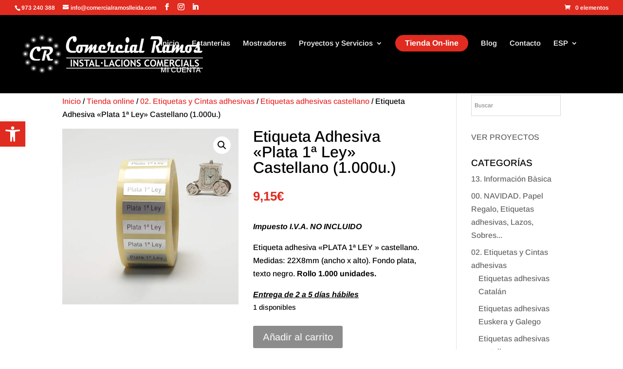

--- FILE ---
content_type: text/css
request_url: https://comercialramoslleida.com/wp-content/themes/comercialramoslleida_hijo/style.css?ver=4.27.5
body_size: 180
content:
/*
Theme Name:     comercialramoslleida_hijo
Description:    Tema hijo para comercialramos
Author:         wob3
Template:       Divi

(optional values you can add: Theme URI, Author URI, Version, License, License URI, Tags, Text Domain)
*/
